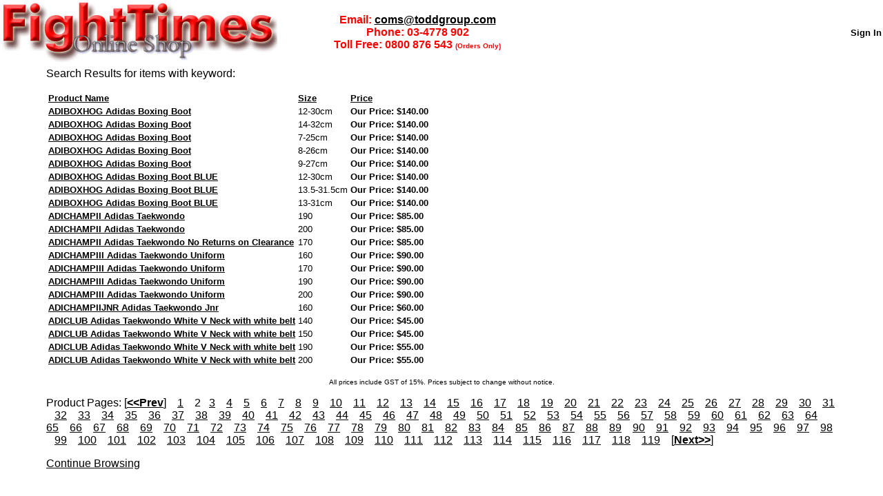

--- FILE ---
content_type: text/html
request_url: https://www.fighttimes.com/shop/search.asp?page=2
body_size: 2387
content:


<html>
<head>
<meta name="robots" content="noindex,follow">
<meta http-equiv="Content-Language" content="en-nz">
<meta http-equiv="Content-Type" content="text/html; charset=windows-1252">
<meta name="description" content="FightTimes Online Martial Arts Store search results for ">
<meta name="keywords" content=", sportsmaster, fight times, uniforms, clothing, gloves, mitts, bags, pads, equipment, books, magazine, approved">
<title> - Search Results - Fight Times Online Martial Arts Store</title>
<link rel="stylesheet" type="text/css" href="fighttimesshop.css" title="fighttimes">
<script type="80b4e70b0b6fee25b3266e9f-text/javascript">
  (function(i,s,o,g,r,a,m){i['GoogleAnalyticsObject']=r;i[r]=i[r]||function(){
  (i[r].q=i[r].q||[]).push(arguments)},i[r].l=1*new Date();a=s.createElement(o),
  m=s.getElementsByTagName(o)[0];a.async=1;a.src=g;m.parentNode.insertBefore(a,m)
  })(window,document,'script','https://www.google-analytics.com/analytics.js','ga');

  ga('create', 'UA-823220-1', 'auto');
  ga('send', 'pageview');

</script>
</head>


<body topmargin="0" leftmargin="0" bgcolor="#FFFFB7" marginheight="0" marginwidth="0" TEXT="#000000" LINK="#003399" ALINK="#FF0000" VLINK="#000000">

  <table border="0" width="100%" cellspacing="1">
    <tr>
      <td width="140"><a href="https://www.fighttimes.com/shop/"><img border="0" src="images/fighttimes-shop.jpg" alt="Fighttimes Online Shop" width="400" height="91"></a></td>
	  <td width="400">
      <p align="center"><b><font face="Arial" color="#ff0000">Email: <a href="/cdn-cgi/l/email-protection#75061419100635131c121d01011c1810065b161a18"><span class="__cf_email__" data-cfemail="1774787a64576378737370657862673974787a">[email&#160;protected]</span></a><br>
      Phone: 03-4778 902<br>
      Toll Free: 0800 876 543 <font size="1">(Orders Only)</font></font>
      </b>
      </td>

      <td class="navbar">
        <p align="right"><b>
                <font size="1">

<a href="https://www.fighttimes.com/shop/signin.asp">Sign In<br></a>

</font></b></td>

    </tr>
  </table>


<body>

<div align="center">
  <center>

<table width="90%" border="0">
<tr><td>
<p>
Search Results for items with keyword: <b></b>
</p>
  <div align="left">
    <table border="0">
<tr>   
    <th align="left"><font size="2"><u>Product Name</u></font></th><th align="left"><font size="2"><u>Size</u></font></th><th align="left"><font size="2"><u>Price</u></font></th><th align="left"></th>
</tr>
<tr>

<td>
<b><font size="2"><a href="https://shop.fighttimes.com/search.asp?keyword=ADIBOXHOG">ADIBOXHOG Adidas Boxing Boot</a>


</font></b>
</td>
<td>
<font size="2">
12-30cm
</font>
</td>
<td><font size="2"><b>Our Price: $140.00</b>
  </font>
</td>
<td>

</td>
</tr>


<td>
<b><font size="2"><a href="https://shop.fighttimes.com/search.asp?keyword=ADIBOXHOG">ADIBOXHOG Adidas Boxing Boot</a>


</font></b>
</td>
<td>
<font size="2">
14-32cm
</font>
</td>
<td><font size="2"><b>Our Price: $140.00</b>
  </font>
</td>
<td>

</td>
</tr>


<td>
<b><font size="2"><a href="https://shop.fighttimes.com/search.asp?keyword=ADIBOXHOG">ADIBOXHOG Adidas Boxing Boot</a>


</font></b>
</td>
<td>
<font size="2">
7-25cm
</font>
</td>
<td><font size="2"><b>Our Price: $140.00</b>
  </font>
</td>
<td>

</td>
</tr>


<td>
<b><font size="2"><a href="https://shop.fighttimes.com/search.asp?keyword=ADIBOXHOG">ADIBOXHOG Adidas Boxing Boot</a>


</font></b>
</td>
<td>
<font size="2">
8-26cm
</font>
</td>
<td><font size="2"><b>Our Price: $140.00</b>
  </font>
</td>
<td>

</td>
</tr>


<td>
<b><font size="2"><a href="https://shop.fighttimes.com/search.asp?keyword=ADIBOXHOG">ADIBOXHOG Adidas Boxing Boot</a>


</font></b>
</td>
<td>
<font size="2">
9-27cm
</font>
</td>
<td><font size="2"><b>Our Price: $140.00</b>
  </font>
</td>
<td>

</td>
</tr>


<td>
<b><font size="2"><a href="https://shop.fighttimes.com/search.asp?keyword=ADIBOXHOGBL">ADIBOXHOG Adidas Boxing Boot BLUE</a>


</font></b>
</td>
<td>
<font size="2">
12-30cm
</font>
</td>
<td><font size="2"><b>Our Price: $140.00</b>
  </font>
</td>
<td>

</td>
</tr>


<td>
<b><font size="2"><a href="https://shop.fighttimes.com/search.asp?keyword=ADIBOXHOGBL">ADIBOXHOG Adidas Boxing Boot BLUE</a>


</font></b>
</td>
<td>
<font size="2">
13.5-31.5cm
</font>
</td>
<td><font size="2"><b>Our Price: $140.00</b>
  </font>
</td>
<td>

</td>
</tr>


<td>
<b><font size="2"><a href="https://shop.fighttimes.com/search.asp?keyword=ADIBOXHOGBL">ADIBOXHOG Adidas Boxing Boot BLUE</a>


</font></b>
</td>
<td>
<font size="2">
13-31cm
</font>
</td>
<td><font size="2"><b>Our Price: $140.00</b>
  </font>
</td>
<td>

</td>
</tr>


<td>
<b><font size="2"><a href="https://shop.fighttimes.com/search.asp?keyword=ADICHAMPII">ADICHAMPII Adidas Taekwondo</a>


</font></b>
</td>
<td>
<font size="2">
190
</font>
</td>
<td><font size="2"><b>Our Price: $85.00</b>
  </font>
</td>
<td>

</td>
</tr>


<td>
<b><font size="2"><a href="https://shop.fighttimes.com/search.asp?keyword=ADICHAMPII">ADICHAMPII Adidas Taekwondo</a>


</font></b>
</td>
<td>
<font size="2">
200
</font>
</td>
<td><font size="2"><b>Our Price: $85.00</b>
  </font>
</td>
<td>

</td>
</tr>


<td>
<b><font size="2"><a href="https://shop.fighttimes.com/search.asp?keyword=ADICHAMPII">ADICHAMPII Adidas Taekwondo No Returns on Clearance</a>


</font></b>
</td>
<td>
<font size="2">
170
</font>
</td>
<td><font size="2"><b>Our Price: $85.00</b>
  </font>
</td>
<td>

</td>
</tr>


<td>
<b><font size="2"><a href="https://shop.fighttimes.com/search.asp?keyword=ADICHAMPIII">ADICHAMPIII Adidas Taekwondo Uniform</a>


</font></b>
</td>
<td>
<font size="2">
160
</font>
</td>
<td><font size="2"><b>Our Price: $90.00</b>
  </font>
</td>
<td>

</td>
</tr>


<td>
<b><font size="2"><a href="https://shop.fighttimes.com/search.asp?keyword=ADICHAMPIII">ADICHAMPIII Adidas Taekwondo Uniform</a>


</font></b>
</td>
<td>
<font size="2">
170
</font>
</td>
<td><font size="2"><b>Our Price: $90.00</b>
  </font>
</td>
<td>

</td>
</tr>


<td>
<b><font size="2"><a href="https://shop.fighttimes.com/search.asp?keyword=ADICHAMPIII">ADICHAMPIII Adidas Taekwondo Uniform</a>


</font></b>
</td>
<td>
<font size="2">
190
</font>
</td>
<td><font size="2"><b>Our Price: $90.00</b>
  </font>
</td>
<td>

</td>
</tr>


<td>
<b><font size="2"><a href="https://shop.fighttimes.com/search.asp?keyword=ADICHAMPIII">ADICHAMPIII Adidas Taekwondo Uniform</a>


</font></b>
</td>
<td>
<font size="2">
200
</font>
</td>
<td><font size="2"><b>Our Price: $90.00</b>
  </font>
</td>
<td>

</td>
</tr>


<td>
<b><font size="2"><a href="https://shop.fighttimes.com/search.asp?keyword=ADICHAMPIIJNR">ADICHAMPIIJNR Adidas Taekwondo Jnr</a>


</font></b>
</td>
<td>
<font size="2">
160
</font>
</td>
<td><font size="2"><b>Our Price: $60.00</b>
  </font>
</td>
<td>

</td>
</tr>


<td>
<b><font size="2"><a href="https://shop.fighttimes.com/search.asp?keyword=ADICLUBJ">ADICLUB Adidas Taekwondo White V Neck with white belt</a>


</font></b>
</td>
<td>
<font size="2">
140
</font>
</td>
<td><font size="2"><b>Our Price: $45.00</b>
  </font>
</td>
<td>

</td>
</tr>


<td>
<b><font size="2"><a href="https://shop.fighttimes.com/search.asp?keyword=ADICLUBJ">ADICLUB Adidas Taekwondo White V Neck with white belt</a>


</font></b>
</td>
<td>
<font size="2">
150
</font>
</td>
<td><font size="2"><b>Our Price: $45.00</b>
  </font>
</td>
<td>

</td>
</tr>


<td>
<b><font size="2"><a href="https://shop.fighttimes.com/search.asp?keyword=ADICLUB">ADICLUB Adidas Taekwondo White V Neck with white belt</a>


</font></b>
</td>
<td>
<font size="2">
190
</font>
</td>
<td><font size="2"><b>Our Price: $55.00</b>
  </font>
</td>
<td>

</td>
</tr>


<td>
<b><font size="2"><a href="https://shop.fighttimes.com/search.asp?keyword=ADICLUB">ADICLUB Adidas Taekwondo White V Neck with white belt</a>


</font></b>
</td>
<td>
<font size="2">
200
</font>
</td>
<td><font size="2"><b>Our Price: $55.00</b>
  </font>
</td>
<td>

</td>
</tr>


    </table>
  </div>

<p align="center">
<font size="1">All prices include GST of 15%. Prices subject to change without notice.</font>

<p>
Product Pages: 

	<A HREF="./search.asp?page=1">[<b>&lt;&lt;Prev</b>]</A>
	&nbsp;&nbsp; 
	<A HREF="./search.asp?page=1">1</A>
	&nbsp;&nbsp;
2&nbsp;&nbsp;
	<A HREF="./search.asp?page=3">3</A>
	&nbsp;&nbsp;

	<A HREF="./search.asp?page=4">4</A>
	&nbsp;&nbsp;

	<A HREF="./search.asp?page=5">5</A>
	&nbsp;&nbsp;

	<A HREF="./search.asp?page=6">6</A>
	&nbsp;&nbsp;

	<A HREF="./search.asp?page=7">7</A>
	&nbsp;&nbsp;

	<A HREF="./search.asp?page=8">8</A>
	&nbsp;&nbsp;

	<A HREF="./search.asp?page=9">9</A>
	&nbsp;&nbsp;

	<A HREF="./search.asp?page=10">10</A>
	&nbsp;&nbsp;

	<A HREF="./search.asp?page=11">11</A>
	&nbsp;&nbsp;

	<A HREF="./search.asp?page=12">12</A>
	&nbsp;&nbsp;

	<A HREF="./search.asp?page=13">13</A>
	&nbsp;&nbsp;

	<A HREF="./search.asp?page=14">14</A>
	&nbsp;&nbsp;

	<A HREF="./search.asp?page=15">15</A>
	&nbsp;&nbsp;

	<A HREF="./search.asp?page=16">16</A>
	&nbsp;&nbsp;

	<A HREF="./search.asp?page=17">17</A>
	&nbsp;&nbsp;

	<A HREF="./search.asp?page=18">18</A>
	&nbsp;&nbsp;

	<A HREF="./search.asp?page=19">19</A>
	&nbsp;&nbsp;

	<A HREF="./search.asp?page=20">20</A>
	&nbsp;&nbsp;

	<A HREF="./search.asp?page=21">21</A>
	&nbsp;&nbsp;

	<A HREF="./search.asp?page=22">22</A>
	&nbsp;&nbsp;

	<A HREF="./search.asp?page=23">23</A>
	&nbsp;&nbsp;

	<A HREF="./search.asp?page=24">24</A>
	&nbsp;&nbsp;

	<A HREF="./search.asp?page=25">25</A>
	&nbsp;&nbsp;

	<A HREF="./search.asp?page=26">26</A>
	&nbsp;&nbsp;

	<A HREF="./search.asp?page=27">27</A>
	&nbsp;&nbsp;

	<A HREF="./search.asp?page=28">28</A>
	&nbsp;&nbsp;

	<A HREF="./search.asp?page=29">29</A>
	&nbsp;&nbsp;

	<A HREF="./search.asp?page=30">30</A>
	&nbsp;&nbsp;

	<A HREF="./search.asp?page=31">31</A>
	&nbsp;&nbsp;

	<A HREF="./search.asp?page=32">32</A>
	&nbsp;&nbsp;

	<A HREF="./search.asp?page=33">33</A>
	&nbsp;&nbsp;

	<A HREF="./search.asp?page=34">34</A>
	&nbsp;&nbsp;

	<A HREF="./search.asp?page=35">35</A>
	&nbsp;&nbsp;

	<A HREF="./search.asp?page=36">36</A>
	&nbsp;&nbsp;

	<A HREF="./search.asp?page=37">37</A>
	&nbsp;&nbsp;

	<A HREF="./search.asp?page=38">38</A>
	&nbsp;&nbsp;

	<A HREF="./search.asp?page=39">39</A>
	&nbsp;&nbsp;

	<A HREF="./search.asp?page=40">40</A>
	&nbsp;&nbsp;

	<A HREF="./search.asp?page=41">41</A>
	&nbsp;&nbsp;

	<A HREF="./search.asp?page=42">42</A>
	&nbsp;&nbsp;

	<A HREF="./search.asp?page=43">43</A>
	&nbsp;&nbsp;

	<A HREF="./search.asp?page=44">44</A>
	&nbsp;&nbsp;

	<A HREF="./search.asp?page=45">45</A>
	&nbsp;&nbsp;

	<A HREF="./search.asp?page=46">46</A>
	&nbsp;&nbsp;

	<A HREF="./search.asp?page=47">47</A>
	&nbsp;&nbsp;

	<A HREF="./search.asp?page=48">48</A>
	&nbsp;&nbsp;

	<A HREF="./search.asp?page=49">49</A>
	&nbsp;&nbsp;

	<A HREF="./search.asp?page=50">50</A>
	&nbsp;&nbsp;

	<A HREF="./search.asp?page=51">51</A>
	&nbsp;&nbsp;

	<A HREF="./search.asp?page=52">52</A>
	&nbsp;&nbsp;

	<A HREF="./search.asp?page=53">53</A>
	&nbsp;&nbsp;

	<A HREF="./search.asp?page=54">54</A>
	&nbsp;&nbsp;

	<A HREF="./search.asp?page=55">55</A>
	&nbsp;&nbsp;

	<A HREF="./search.asp?page=56">56</A>
	&nbsp;&nbsp;

	<A HREF="./search.asp?page=57">57</A>
	&nbsp;&nbsp;

	<A HREF="./search.asp?page=58">58</A>
	&nbsp;&nbsp;

	<A HREF="./search.asp?page=59">59</A>
	&nbsp;&nbsp;

	<A HREF="./search.asp?page=60">60</A>
	&nbsp;&nbsp;

	<A HREF="./search.asp?page=61">61</A>
	&nbsp;&nbsp;

	<A HREF="./search.asp?page=62">62</A>
	&nbsp;&nbsp;

	<A HREF="./search.asp?page=63">63</A>
	&nbsp;&nbsp;

	<A HREF="./search.asp?page=64">64</A>
	&nbsp;&nbsp;

	<A HREF="./search.asp?page=65">65</A>
	&nbsp;&nbsp;

	<A HREF="./search.asp?page=66">66</A>
	&nbsp;&nbsp;

	<A HREF="./search.asp?page=67">67</A>
	&nbsp;&nbsp;

	<A HREF="./search.asp?page=68">68</A>
	&nbsp;&nbsp;

	<A HREF="./search.asp?page=69">69</A>
	&nbsp;&nbsp;

	<A HREF="./search.asp?page=70">70</A>
	&nbsp;&nbsp;

	<A HREF="./search.asp?page=71">71</A>
	&nbsp;&nbsp;

	<A HREF="./search.asp?page=72">72</A>
	&nbsp;&nbsp;

	<A HREF="./search.asp?page=73">73</A>
	&nbsp;&nbsp;

	<A HREF="./search.asp?page=74">74</A>
	&nbsp;&nbsp;

	<A HREF="./search.asp?page=75">75</A>
	&nbsp;&nbsp;

	<A HREF="./search.asp?page=76">76</A>
	&nbsp;&nbsp;

	<A HREF="./search.asp?page=77">77</A>
	&nbsp;&nbsp;

	<A HREF="./search.asp?page=78">78</A>
	&nbsp;&nbsp;

	<A HREF="./search.asp?page=79">79</A>
	&nbsp;&nbsp;

	<A HREF="./search.asp?page=80">80</A>
	&nbsp;&nbsp;

	<A HREF="./search.asp?page=81">81</A>
	&nbsp;&nbsp;

	<A HREF="./search.asp?page=82">82</A>
	&nbsp;&nbsp;

	<A HREF="./search.asp?page=83">83</A>
	&nbsp;&nbsp;

	<A HREF="./search.asp?page=84">84</A>
	&nbsp;&nbsp;

	<A HREF="./search.asp?page=85">85</A>
	&nbsp;&nbsp;

	<A HREF="./search.asp?page=86">86</A>
	&nbsp;&nbsp;

	<A HREF="./search.asp?page=87">87</A>
	&nbsp;&nbsp;

	<A HREF="./search.asp?page=88">88</A>
	&nbsp;&nbsp;

	<A HREF="./search.asp?page=89">89</A>
	&nbsp;&nbsp;

	<A HREF="./search.asp?page=90">90</A>
	&nbsp;&nbsp;

	<A HREF="./search.asp?page=91">91</A>
	&nbsp;&nbsp;

	<A HREF="./search.asp?page=92">92</A>
	&nbsp;&nbsp;

	<A HREF="./search.asp?page=93">93</A>
	&nbsp;&nbsp;

	<A HREF="./search.asp?page=94">94</A>
	&nbsp;&nbsp;

	<A HREF="./search.asp?page=95">95</A>
	&nbsp;&nbsp;

	<A HREF="./search.asp?page=96">96</A>
	&nbsp;&nbsp;

	<A HREF="./search.asp?page=97">97</A>
	&nbsp;&nbsp;

	<A HREF="./search.asp?page=98">98</A>
	&nbsp;&nbsp;

	<A HREF="./search.asp?page=99">99</A>
	&nbsp;&nbsp;

	<A HREF="./search.asp?page=100">100</A>
	&nbsp;&nbsp;

	<A HREF="./search.asp?page=101">101</A>
	&nbsp;&nbsp;

	<A HREF="./search.asp?page=102">102</A>
	&nbsp;&nbsp;

	<A HREF="./search.asp?page=103">103</A>
	&nbsp;&nbsp;

	<A HREF="./search.asp?page=104">104</A>
	&nbsp;&nbsp;

	<A HREF="./search.asp?page=105">105</A>
	&nbsp;&nbsp;

	<A HREF="./search.asp?page=106">106</A>
	&nbsp;&nbsp;

	<A HREF="./search.asp?page=107">107</A>
	&nbsp;&nbsp;

	<A HREF="./search.asp?page=108">108</A>
	&nbsp;&nbsp;

	<A HREF="./search.asp?page=109">109</A>
	&nbsp;&nbsp;

	<A HREF="./search.asp?page=110">110</A>
	&nbsp;&nbsp;

	<A HREF="./search.asp?page=111">111</A>
	&nbsp;&nbsp;

	<A HREF="./search.asp?page=112">112</A>
	&nbsp;&nbsp;

	<A HREF="./search.asp?page=113">113</A>
	&nbsp;&nbsp;

	<A HREF="./search.asp?page=114">114</A>
	&nbsp;&nbsp;

	<A HREF="./search.asp?page=115">115</A>
	&nbsp;&nbsp;

	<A HREF="./search.asp?page=116">116</A>
	&nbsp;&nbsp;

	<A HREF="./search.asp?page=117">117</A>
	&nbsp;&nbsp;

	<A HREF="./search.asp?page=118">118</A>
	&nbsp;&nbsp;

	<A HREF="./search.asp?page=119">119</A>
	&nbsp;&nbsp;

	<A HREF="./search.asp?page=3">[<b>Next&gt;&gt;</b>]</A>
	

<p><a href="display.asp?category=&page=2">Continue Browsing</a></p>
</td></tr>
</table>
  </center>
</div>
<script data-cfasync="false" src="/cdn-cgi/scripts/5c5dd728/cloudflare-static/email-decode.min.js"></script><script src="/cdn-cgi/scripts/7d0fa10a/cloudflare-static/rocket-loader.min.js" data-cf-settings="80b4e70b0b6fee25b3266e9f-|49" defer></script><script defer src="https://static.cloudflareinsights.com/beacon.min.js/vcd15cbe7772f49c399c6a5babf22c1241717689176015" integrity="sha512-ZpsOmlRQV6y907TI0dKBHq9Md29nnaEIPlkf84rnaERnq6zvWvPUqr2ft8M1aS28oN72PdrCzSjY4U6VaAw1EQ==" data-cf-beacon='{"version":"2024.11.0","token":"a8ed1ade18a14bf8a00a763d92b30204","r":1,"server_timing":{"name":{"cfCacheStatus":true,"cfEdge":true,"cfExtPri":true,"cfL4":true,"cfOrigin":true,"cfSpeedBrain":true},"location_startswith":null}}' crossorigin="anonymous"></script>
</body>
</html>


--- FILE ---
content_type: text/css
request_url: https://www.fighttimes.com/shop/fighttimesshop.css
body_size: 49
content:
a:link       { color: #000000 }
a:active     { color: #000000 }
a:visited    { color: #000000 }
a:hover      { color: #ff0000 }
body         { background-color: #FFFFFF; color: #000000; font-family: Arial; font-size: 12pt }
h2           { color: #000080 }
h3           { color: #000080 }
h4           { color: #008000 }

.navbar a:link      { color: #000000; font-family: Arial; font-weight: bold; text-decoration: none; font-size: 10pt }
.navbar a:active    { color: #000000; font-weight: bold; text-decoration: none; font-size: 10pt }
.navbar a:visited   { color: #000000; font-family: Arial; font-weight: bold; text-decoration: none; font-size: 10pt }
.navbar a:hover      { color: #0000ff; text-decoration: none; font-size: 10pt }

.navside a:link      { color: #003399; font-family: Arial; font-weight: bold; text-decoration: none; font-size: 10pt }
.navside a:active    { color: #FF0000; font-weight: bold; text-decoration: none; font-size: 10pt }
.navside a:visited   { color: #003399; font-family: Arial; font-weight: bold; text-decoration: none; font-size: 10pt }
.navside a:hover      { color: #FF0000; text-decoration: none; font-size: 10pt }

.main a:link      { color: #003399; font-family: Arial; font-weight: bold; text-decoration: none; font-size: 10pt }
.main a:active    { color: #003399; font-weight: bold; text-decoration: none; font-size: 10pt }
.main a:visited   { color: #003395; font-family: Arial; font-weight: bold; text-decoration: none; font-size: 10pt }
.main a:hover      { color: #FF0000; text-decoration: none; font-size: 10pt }

.tip	{ color: #000080; font-family: Arial; font-size: 10pt }

.wholesaleprice {color: red; font-family: Arial; font-size: 12pt }